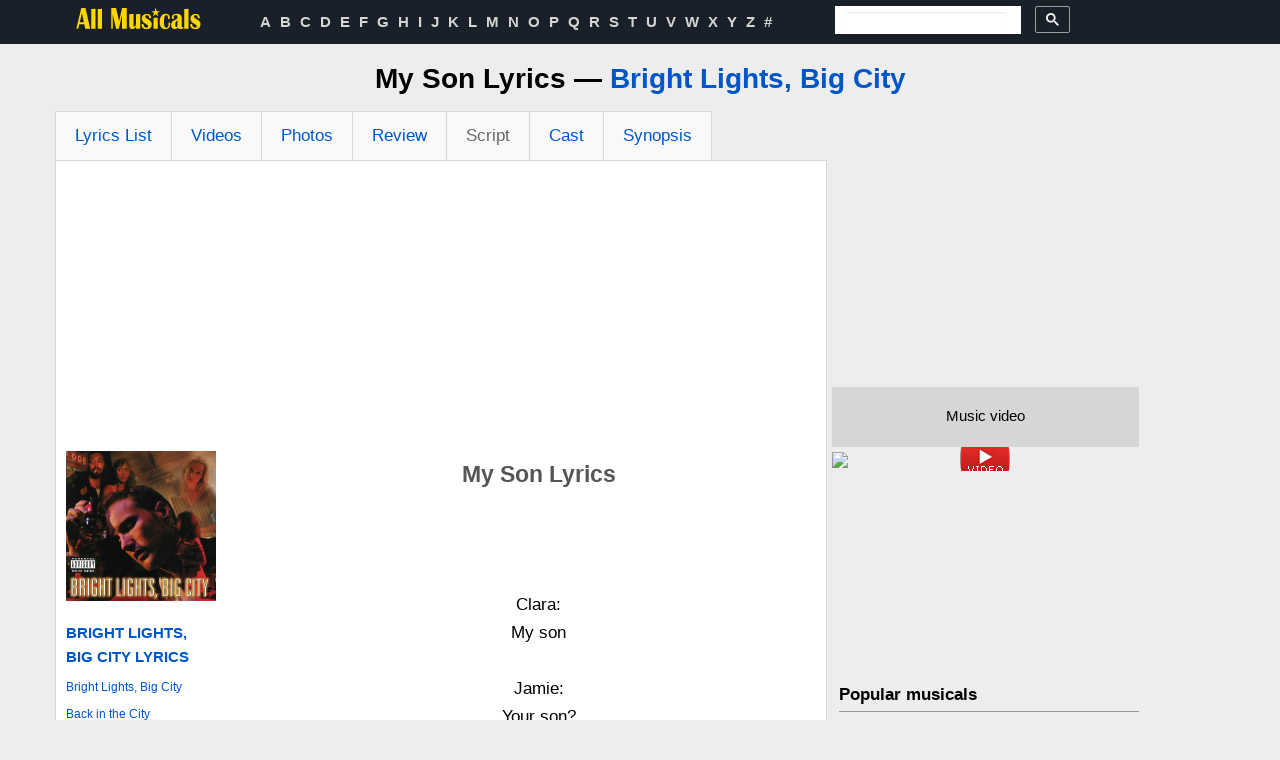

--- FILE ---
content_type: text/html; charset=UTF-8
request_url: https://www.allmusicals.com/lyrics/brightlightsbigcity/myson.htm
body_size: 7612
content:
<!DOCTYPE HTML>
<html prefix="og: https://ogp.me/ns#" lang='en-US'  itemscope itemtype="https://schema.org/WebPage">
    <head>
        <meta name="theme-color" content="#d4d4d4"/>
        <link rel="apple-touch-icon" sizes="57x57" href="/apple-icon-57x57.png">
        <link rel="apple-touch-icon" sizes="60x60" href="/apple-icon-60x60.png">
        <link rel="apple-touch-icon" sizes="72x72" href="/apple-icon-72x72.png">
        <link rel="apple-touch-icon" sizes="76x76" href="/apple-icon-76x76.png">
        <link rel="apple-touch-icon" sizes="114x114" href="/apple-icon-114x114.png">
        <link rel="apple-touch-icon" sizes="120x120" href="/apple-icon-120x120.png">
        <link rel="apple-touch-icon" sizes="144x144" href="/apple-icon-144x144.png">
        <link rel="apple-touch-icon" sizes="152x152" href="/apple-icon-152x152.png">
        <link rel="apple-touch-icon" sizes="180x180" href="/apple-icon-180x180.png">
        <link rel="icon" type="image/png" sizes="192x192"  href="/android-icon-192x192.png">
        <link rel="icon" type="image/png" sizes="32x32" href="/favicon-32x32.png">
        <link rel="icon" type="image/png" sizes="96x96" href="/favicon-96x96.png">
        <link rel="icon" type="image/png" sizes="16x16" href="/favicon-16x16.png">
        <link rel="manifest" href="/manifest.json">
        <meta name="msapplication-TileColor" content="#d4d4d4">
        <meta name="msapplication-TileImage" content="/ms-icon-144x144.png">
        <meta http-equiv="Content-Type" content="text/html; charset=utf-8" />
        <meta property="og:site_name" content="AllMusicals.com" />
<meta property="og:title" content="My Son Lyrics — Bright Lights, Big City (Musical)" />
<meta property="og:image" content="https://www.allmusicals.com/images/abc/abb/brightlightsbigcity_4203.jpg" />
<meta property="og:description" content="My Son lyrics from Bright Lights, Big City (musical): full text, notes, song meaning &amp; annotations, history, key recordings" />
<meta property="og:url" content="https://www.allmusicals.com/lyrics/brightlightsbigcity/myson.htm" />
<meta property="fb:app_id" content="133000596876438" />
<meta property="og:type" content="article" />
<link rel="stylesheet" type="text/css" href="https://cdnjs.cloudflare.com/ajax/libs/twitter-bootstrap/2.3.2/css/bootstrap.min.css" />
<link rel="stylesheet" type="text/css" href="/assets/style-82660d3b.css?1763281654" />
<link rel="stylesheet" type="text/css" href="/assets/4fd50cf7/mprint.css" media="print" />
<script type="text/javascript" src="https://code.jquery.com/jquery-2.2.4.min.js"></script>
<script type="text/javascript" src="/assets/3fcf2ef5/js/jquery.youtube.min.js"></script>
<title>My Son Lyrics — Bright Lights, Big City (Musical)</title><meta name="description" content="My Son lyrics from Bright Lights, Big City (musical): full text, notes, song meaning &amp; annotations, history, key recordings" />
<meta property="twitter:card" content="summary" />
<meta property="twitter:site" content="@allmusicals1" />
<meta property="twitter:creator" content="@allmusicals1" />
<meta property="twitter:title" content="My Son Lyrics — Bright Lights, Big City (Musical)" />
<meta property="twitter:image:src" content="https://www.allmusicals.com/images/abc/abb/brightlightsbigcity_4203.jpg" />
<meta property="twitter:url" content="https://www.allmusicals.com/lyrics/brightlightsbigcity/myson.htm" />
        
                <link rel="canonical" href="https://www.allmusicals.com/lyrics/brightlightsbigcity/myson.htm" />
                
                <link rel="amphtml" href="https://www.allmusicals.com/lyrics/brightlightsbigcity/myson.amp.htm" />
        
        <meta itemprop="name" content="My Son Lyrics — Bright Lights, Big City (Musical)">
        <meta itemprop="image" content="https://www.allmusicals.com/images/abc/abb/brightlightsbigcity_4203.jpg">
        <meta itemprop="description" content="My Son lyrics from Bright Lights, Big City (musical): full text, notes, song meaning & annotations, history, key recordings">

        <meta name="viewport" content="width=980">
<!--        <meta name=viewport content="width=device-width, initial-scale=1">-->

        

    <script async src="https://www.googletagmanager.com/gtag/js?id=G-G3HX95ZFSV"></script>
    <script>
        window.dataLayer = window.dataLayer || [];
        function gtag(){dataLayer.push(arguments);}
        gtag('js', new Date());

        gtag('config', 'G-G3HX95ZFSV');
    </script>


    
        
        <link rel="stylesheet" type="text/css" href="/themes/front/css/common.css">

        <!--         <script src="https://cdnjs.cloudflare.com/ajax/libs/twitter-bootstrap/2.1.1/bootstrap.min.js"></script> -->

  <!-- Bandsintown Video Ad header script -->
  <!--      <script async src="https://securepubads.g.doubleclick.net/tag/js/gpt.js"></script> -->

<!-- Adsense auto ads -->
<script async src="https://pagead2.googlesyndication.com/pagead/js/adsbygoogle.js?client=ca-pub-1248082249428003" crossorigin="anonymous"></script>

<script>
  window.googletag = window.googletag || {cmd: []};
  googletag.cmd.push(function() {
    googletag.defineSlot('/21816933321/allmusicals.com_1x1', [1, 1], 'div-gpt-ad-1610991102682-0').addService(googletag.pubads());
    googletag.pubads().enableSingleRequest();
    googletag.enableServices();
  });
</script>

        <link rel="preconnect" href="https://www.googletagmanager.com">
        <link rel="preconnect" href="https://www.google-analytics.com">
        <link rel="preconnect" href="https://pagead2.googlesyndication.com">
        <link rel="preconnect" href="https://tpc.googlesyndication.com">
        <link rel="preconnect" href="https://cse.google.com">
        <link rel="preconnect" href="https://connect.facebook.net">

    </head>
    <body>
        <section class="components-header-upline">
    <div class="container main-center">
        <div class="row">
            <div class="span2 components-header-logo">
                <a href="https://www.allmusicals.com">
                    <svg version="1.1" id="Layer_1" xmlns="http://www.w3.org/2000/svg" xmlns:xlink="http://www.w3.org/1999/xlink" width="127px" height="23"
                         viewBox="0 0 36.54 6.52" style="margin-top: 7px; enable-background:new 0 0 36.54 6.52;" xml:space="preserve">
                        <title>All Musicals.com Logo</title>
<style type="text/css">
    .st0{fill:#FFD600;}
</style>
                        <path class="st0" d="M1.81,0.23l-1.43,6h0.54l0.31-1.3h1.45l0.28,1.3h1.4l-1.34-6H1.81z M1.38,4.34l0.61-2.68l0.57,2.68H1.38z"/>
                        <path class="st0" d="M4.65,6.23h1.22V0.45C5.26,0.51,4.86,0.54,4.65,0.54V6.23z"/>
                        <path class="st0" d="M6.53,6.23h1.22V0.45C7.14,0.51,6.73,0.54,6.53,0.54V6.23z"/>
                        <polygon class="st0" points="12.68,4.03 11.81,0.23 10.41,0.23 10.41,6.23 10.88,6.23 10.88,2.18 11.83,6.23 12.61,6.23 13.54,2.1
	13.54,6.23 14.9,6.23 14.9,0.23 13.54,0.23 "/>
                        <path class="st0" d="M17.58,4.14c0,0.98-0.18,1.46-0.54,1.46c-0.14,0-0.21-0.14-0.21-0.42V1.92C16.5,1.97,16.09,2,15.61,2.03v3.2
	c0,0.72,0.29,1.08,0.88,1.08c0.44,0,0.8-0.25,1.08-0.75v0.67h1.22V1.92C18.46,1.97,18.05,2,17.58,2.03V4.14z"/>
                        <path class="st0" d="M20.71,3.3c-0.32-0.2-0.48-0.38-0.48-0.55c0-0.29,0.14-0.44,0.42-0.44c0.47,0,0.71,0.31,0.71,0.93l0.58-0.13
	c-0.07-0.79-0.49-1.18-1.25-1.18c-0.42,0-0.77,0.12-1.05,0.37c-0.28,0.24-0.42,0.57-0.42,0.98c0,0.4,0.15,0.75,0.46,1.05
	c0.11,0.11,0.4,0.3,0.86,0.58c0.31,0.19,0.46,0.37,0.46,0.53c0,0.31-0.15,0.46-0.44,0.46c-0.23,0-0.43-0.09-0.59-0.27
	c-0.16-0.18-0.24-0.39-0.24-0.62c0-0.08,0.01-0.17,0.02-0.26l-0.63,0.17c0,0.94,0.51,1.41,1.52,1.41c0.97,0,1.45-0.47,1.45-1.41
	c0-0.4-0.16-0.74-0.48-1.03C21.51,3.79,21.21,3.6,20.71,3.3z"/>
                        <polygon class="st0" points="22.59,6.23 23.81,6.23 23.81,3.03 22.59,3.09 "/>
                        <path class="st0" d="M26.93,4.85c0,0.72-0.22,1.08-0.67,1.08c-0.29,0-0.49-0.21-0.58-0.63c-0.04-0.19-0.06-0.52-0.06-0.98
	c0-0.55,0.02-0.95,0.06-1.19c0.09-0.58,0.28-0.87,0.58-0.87c0.32,0,0.48,0.28,0.48,0.84c0,0.05,0,0.2-0.01,0.47l0.58-0.35
	c0-0.88-0.39-1.32-1.18-1.32c-0.6,0-1.05,0.25-1.37,0.74c-0.27,0.42-0.41,0.94-0.41,1.57c0,1.41,0.55,2.11,1.66,2.11
	c0.93,0,1.4-0.53,1.4-1.6V4.55l-0.53-0.19C26.92,4.55,26.93,4.72,26.93,4.85z"/>
                        <path class="st0" d="M30.92,5.78c-0.14,0-0.21-0.13-0.21-0.38V3.23c0-0.47-0.11-0.8-0.34-1.01c-0.23-0.21-0.57-0.31-1.05-0.31
	c-0.97,0-1.46,0.34-1.46,1.01c0,0.11,0.01,0.24,0.03,0.37l0.61,0.14c-0.07-0.24-0.1-0.41-0.1-0.52c0-0.42,0.19-0.63,0.58-0.63
	c0.34,0,0.51,0.22,0.51,0.65c0,0.31-0.29,0.58-0.86,0.82L28.6,3.75c-0.64,0.27-0.95,0.71-0.95,1.32c0,0.82,0.36,1.23,1.07,1.23
	c0.38,0,0.67-0.16,0.87-0.48c0.1,0.32,0.36,0.48,0.77,0.48c0.27,0,0.56-0.07,0.88-0.22L31.11,5.7C31.02,5.76,30.95,5.78,30.92,5.78z
	 M29.48,4.91c0,0.54-0.12,0.81-0.37,0.81c-0.17,0-0.26-0.28-0.26-0.83c0-0.32,0.07-0.57,0.22-0.75c0.03-0.04,0.1-0.11,0.2-0.2
	c0.09-0.08,0.15-0.16,0.2-0.23V4.91z"/>
                        <path class="st0" d="M31.45,6.23h1.22V0.45c-0.61,0.06-1.01,0.08-1.22,0.08V6.23z"/>
                        <path class="st0" d="M35.62,3.89c-0.11-0.09-0.41-0.29-0.91-0.59c-0.32-0.2-0.48-0.38-0.48-0.55c0-0.29,0.14-0.44,0.43-0.44
	c0.47,0,0.71,0.31,0.71,0.93l0.58-0.13c-0.07-0.79-0.49-1.18-1.25-1.18c-0.42,0-0.77,0.12-1.05,0.37c-0.28,0.24-0.42,0.57-0.42,0.98
	c0,0.4,0.15,0.75,0.46,1.05c0.11,0.11,0.4,0.3,0.86,0.58c0.31,0.19,0.46,0.37,0.46,0.53c0,0.31-0.15,0.46-0.44,0.46
	c-0.23,0-0.43-0.09-0.59-0.27c-0.16-0.18-0.24-0.39-0.24-0.62c0-0.08,0.01-0.17,0.02-0.26l-0.63,0.17c0,0.94,0.51,1.41,1.52,1.41
	c0.97,0,1.45-0.47,1.45-1.41C36.11,4.52,35.94,4.18,35.62,3.89z"/>
                        <polygon class="st0" points="23.21,0.23 23.51,1.15 24.47,1.15 23.69,1.71 23.99,2.63 23.21,2.06 22.43,2.63 22.73,1.71 21.95,1.15
	22.91,1.15 "/>
</svg>

                </a>
            </div>
            <div class="span6 components-header-menu">
                <ul>
            <li>
            <a class="top" href="/a.htm">A</a>        </li>   
                <li>
            <a class="top" href="/b.htm">B</a>        </li>   
                <li>
            <a class="top" href="/c.htm">C</a>        </li>   
                <li>
            <a class="top" href="/d.htm">D</a>        </li>   
                <li>
            <a class="top" href="/e.htm">E</a>        </li>   
                <li>
            <a class="top" href="/f.htm">F</a>        </li>   
                <li>
            <a class="top" href="/g.htm">G</a>        </li>   
                <li>
            <a class="top" href="/h.htm">H</a>        </li>   
                <li>
            <a class="top" href="/i.htm">I</a>        </li>   
                <li>
            <a class="top" href="/j.htm">J</a>        </li>   
                <li>
            <a class="top" href="/k.htm">K</a>        </li>   
                <li>
            <a class="top" href="/l.htm">L</a>        </li>   
                <li>
            <a class="top" href="/m.htm">M</a>        </li>   
                <li>
            <a class="top" href="/n.htm">N</a>        </li>   
                <li>
            <a class="top" href="/o.htm">O</a>        </li>   
                <li>
            <a class="top" href="/p.htm">P</a>        </li>   
                <li>
            <a class="top" href="/q.htm">Q</a>        </li>   
                <li>
            <a class="top" href="/r.htm">R</a>        </li>   
                <li>
            <a class="top" href="/s.htm">S</a>        </li>   
                <li>
            <a class="top" href="/t.htm">T</a>        </li>   
                <li>
            <a class="top" href="/u.htm">U</a>        </li>   
                <li>
            <a class="top" href="/v.htm">V</a>        </li>   
                <li>
            <a class="top" href="/w.htm">W</a>        </li>   
                <li>
            <a class="top" href="/x.htm">X</a>        </li>   
                <li>
            <a class="top" href="/y.htm">Y</a>        </li>   
                <li>
            <a class="top" href="/z.htm">Z</a>        </li>   
                <li>
            <a class="top" href="/19.htm">#</a>        </li>   
        </ul>                            </div>

            <div class="span3 components-header-search"  style="padding-left: 20px; line-height:100%; max-height: 20px;">
                
    <style>
    .components-header-search input:focus{text-align: center;}
    .components-header-search button{padding-left:10px; padding-right:10px; line-height: 100% !important;}
    .components-header-search svg{line-height: 100%;}
    .components-header{line-height: 100%;}
    [class*="components-header"] {
        line-height: 100%; }
    </style>


<script async src="https://cse.google.com/cse.js?cx=partner-pub-1248082249428003:1648403770">
</script>
<div class="gcse-searchbox-only"></div>

<!--
<form action="https://www.allmusicals.com/search.htm"  name="search_form" id="cse-search-box">
    <div>

        <input type="hidden" name="cx" value="partner-pub-1248082249428003:1648403770" />
        <input type="hidden" name="ie" value="UTF-8" />
        <input type="hidden" name="cof" value="FORID:11" />
        <input aria-label="Search" type="text" name="q" size="55" />
        <input type="Image" name="sa" onclick="js:document.getElementById('cse-search-box').submit();" src="/images/icons/32/search-32.png">
    </div>
</form>
-->            </div>

            <div class="span1 components-header-social">
                <div class="social">
		<div class="facebook social-vertical">
<!--		<div id="fb-root"></div>-->

        <!--
        		<iframe title="Facebook like" src="https://www.facebook.com/plugins/like.php?locale=en_US&amp;app_id=133000596876438&amp;href=;
        		height:20px; margin-top:11px"></iframe>
        		  -->
	</div>
</div>





            </div> 
        </div>
    </div>
</section>


    
    
        <section class="main-layout-content">
            <div class="container main-center">    
                <div class="row">
                    <div class="span12 ">              
                        <div class="row-fluid">
    <div class="span12 t-a-c">
        <H1>My Son Lyrics — <a href="https://www.allmusicals.com/b/brightlightsbigcity.htm">Bright Lights, Big City</a></H1>
    </div>
</div>

<div class="row-fluid">
    <div class="span8 main-common-layer-left">
        <div class="row-fluid">
            <div class="span12 main-common-content-wrapper">
                
<div class="row-fluid">
    <div class="span12">
        <ul class="nav nav-tabs">

                                            <li class="">
                    <a href="/b/brightlightsbigcity.htm">Lyrics List</a>                </li>
                                                <li class="">
                    <a href="/lyrics/brightlightsbigcity/videos.htm">Videos</a>                </li>
                                                <li class="">
                    <a href="/lyrics/brightlightsbigcity/photos.htm">Photos</a>                </li>
                                                <li class="">
                    <a href="/lyrics/brightlightsbigcity/review.htm">Review</a>                </li>
                                                <li class="disabled">
                    <a href="#">Script</a>                </li>
                                                <li class="">
                    <a href="/lyrics/brightlightsbigcity/cast.htm">Cast</a>                </li>
                                                <li class="">
                    <a href="/lyrics/brightlightsbigcity/synopsis.htm">Synopsis</a>                </li>
                        </ul>
    </div>
</div><section class="lyrics-content">

<div class="row-fluid text-center">
    <div class="span12" style="min-height: 280px; margin: 0 auto;">

        <!-- Allmusicals top ADAPT / script in the HEAD -->
        <ins class="adsbygoogle"
             style="display:block"
             data-ad-client="ca-pub-1248082249428003"
             data-ad-slot="7197507370"
             data-ad-format="auto"
             data-full-width-responsive="true"></ins>
        <script>
            (adsbygoogle = window.adsbygoogle || []).push({});
        </script>
    </div>
</div>


    <div class="row-fluid">
        <div class="span4 lyrics-content-left-col">
<!-- <div class="row-fluid sharing">
</div> -->
            <div class="row-fluid">
                <div class="row-fluid">
        <span title="Cover for Bright Lights, Big City album">
            <img width="160" height="160" src="/images/abc/brightlightsbigcity_4203.jpg" alt="Cover for Bright Lights, Big City album" />        </span>
</div>                
            </div>
            <div class="row-fluid">
                <div class="span12">
                    <!--Google AD + share for CD-->
                    <!--Album Lyrics for Other-->
                    <section class="lyrics-list">
            <a href="/b/brightlightsbigcity.htm" class="album-header" style="text-transform: uppercase;">Bright Lights, Big City Lyrics</a>
    <ol>
        
            <li>
                                                            <a href="/lyrics/brightlightsbigcity/brightlightsbigcity.htm">Bright Lights, Big City</a>                                    
                                            </li>
        
            <li>
                                                            <a href="/lyrics/brightlightsbigcity/backinthecity.htm">Back in the City</a>                                    
                                            </li>
        
            <li>
                                                            <a href="/lyrics/brightlightsbigcity/sundaymorning6am.htm">Sunday Morning 6 A.M.</a>                                    
                                            </li>
        
            <li>
                                                            <a href="/lyrics/brightlightsbigcity/comababy.htm">Coma Baby</a>                                    
                                            </li>
        
            <li>
                                                            <a href="/lyrics/brightlightsbigcity/factandfiction.htm">Fact and Fiction</a>                                    
                                            </li>
        
            <li>
                                                            <a href="/lyrics/brightlightsbigcity/ihatethefrench.htm">I Hate the French</a>                                    
                                            </li>
        
            <li>
                                                            <a href="/lyrics/brightlightsbigcity/brother.htm">Brother</a>                                    
                                            </li>
        
            <li>
                                                            <a href="/lyrics/brightlightsbigcity/ihatethefrenchreprise.htm">I Hate the French (Reprise)</a>                                    
                                            </li>
        
            <li>
                                                            <a href="/lyrics/brightlightsbigcity/odeon.htm">Odeon</a>                                    
                                            </li>
        
            <li>
                                                            <a href="/lyrics/brightlightsbigcity/happybirthdaydarling.htm">Happy Birthday Darling</a>                                    
                                            </li>
        
            <li>
                                                            <a href="/lyrics/brightlightsbigcity/missing.htm">Missing</a>                                    
                                            </li>
        
            <li>
                                                            <a href="/lyrics/brightlightsbigcity/tomodel.htm">To Model</a>                                    
                                            </li>
        
            <li>
                                                            <a href="/lyrics/brightlightsbigcity/somanylittlethings.htm">So Many Little Things</a>                                    
                                            </li>
        
            <li>
                                                            <a href="/lyrics/brightlightsbigcity/backinthecitypt2.htm">Back in the City, Pt. 2</a>                                    
                                            </li>
        
            <li>
                                                            <a href="/lyrics/brightlightsbigcity/kindness.htm">Kindness</a>                                    
                                            </li>
        
            <li>
                                                            <a href="/lyrics/brightlightsbigcity/perfectfeeling.htm">Perfect Feeling</a>                                    
                                            </li>
        
            <li>
                                                            <a href="/lyrics/brightlightsbigcity/brightlightsbigcitypt2.htm">Bright Lights, Big City, Pt. 2</a>                                    
                                            </li>
        
            <li>
                                                            <a href="/lyrics/brightlightsbigcity/youcouldnthandleitjamie.htm">You Couldn&#039;t Handle It Jamie</a>                                    
                                            </li>
        
            <li>
                                                            <a href="/lyrics/brightlightsbigcity/myson.htm">My Son</a>                                    
                                            </li>
        
            <li>
                                                            <a href="/lyrics/brightlightsbigcity/wednesday.htm">Wednesday</a>                                    
                                            </li>
        
            <li>
                                                            <a href="/lyrics/brightlightsbigcity/camerawall.htm">Camera Wall</a>                                    
                                            </li>
        
            <li>
                                                            <a href="/lyrics/brightlightsbigcity/heartandsoul.htm">Heart and Soul</a>                                    
                                            </li>
        
            <li>
                                                            <a href="/lyrics/brightlightsbigcity/brotherpt2.htm">Brother, Pt. 2</a>                                    
                                            </li>
        
            <li>
                                                            <a href="/lyrics/brightlightsbigcity/mummiesatthemet.htm">Mummies at the Met</a>                                    
                                            </li>
        
            <li>
                                                            <a href="/lyrics/brightlightsbigcity/areyoustillholdingmyhand.htm">Are You Still Holding My Hand?</a>                                    
                                            </li>
        
            <li>
                                                            <a href="/lyrics/brightlightsbigcity/brotherpt3.htm">Brother, Pt. 3</a>                                    
                                            </li>
        
            <li>
                                                            <a href="/lyrics/brightlightsbigcity/monstrousevents.htm">Monstrous Events</a>                                    
                                            </li>
        
            <li>
                                                            <a href="/lyrics/brightlightsbigcity/stayinmylife.htm">Stay in My Life</a>                                    
                                            </li>
        
            <li>
                                                            <a href="/lyrics/brightlightsbigcity/wordfall.htm">Wordfall</a>                                    
                                            </li>
            </ol>
</section>
                </div>
            </div>
        </div>
        <div class="span8 lyrics-content-main-text">       
    <div class="row-fluid">

<!-- google ad previous place -->




        <h2>My Son Lyrics</h2>
<span class="text-muted"></span>
    </div>        
    <div class="row-fluid">
        



        
    

            <div class="row-fluid startEnd">
                <div class="span12" style="min-height: 50px; margin: 35px 0 5px 0;">
                    <script>
                        /* TFP - allmusicals.com Play button*/
                        (function() {
                            var opts = {
                                artist: "Bright Lights, Big City",
                                song: "My Son",
                                search: "",
                                adunit_id: 39384694,
                                div_id: "cf_async_" + Math.floor((Math.random() * 999999999))
                            };
                            document.write('<div id="'+opts.div_id+'"></div>');var c=function(){cf.showAsyncAd(opts)};if(window.cf)c();else{cf_async=!0;var r=document.createElement("script"),s=document.getElementsByTagName("script")[0];r.async=!0;r.src="//srv.clickfuse.com/showads/showad.js";r.readyState?r.onreadystatechange=function(){if("loaded"==r.readyState||"complete"==r.readyState)r.onreadystatechange=null,c()}:r.onload=c;s.parentNode.insertBefore(r,s)};
                        })();
                    </script>                    
                </div>
            </div>    

            
            
<div class="row-fluid">
            <div id="page">
            <h2 class="visible-print">My Son</h2>
            Clara:<br>
My son<br>
<br>
Jamie:<br>
Your son?<br>
<br>
Clara:<br>
Dylan?s 13 now<br>
My son lives with his dad<br>
My son, he has a good life, big fun<br>
In his Michigan home<br>
I wasn?t a good wife<br>
But still, I miss him today and tomorrow<br>
And I always will<br>
My son<br>
When he left, I was crazy, way gone<br>
Bellevue depressed, no one could break through my darkness<br>
No one, not even my son<br>
I?ve a chemical imbalance they say<br>
Four lithium carbonate tablets a day and I?m swell<br>
Like hell!<br>
Don?t tell my son<br>
<br>
Jamie:<br>
I presume I?m fired?<br>
<br>
Clara:<br>
Effective immediately<br>
I?m sorry, Jamie                <br>
                <span class="text-muted small"><time datetime="June, 10th 2013">Last Update: June, 10th 2013</time></span>
        </div>



            <div class="row-fluid">
                <div class="span12">
                    <br><br>
                    <script>
                        /* TFP - allmusicals.com */
                        (function() {
                            var opts = {
                                artist: "Bright Lights, Big City",
                                song: "My Son",
                                search: "",
                                adunit_id: 39384694,
                                div_id: "cf_async_" + Math.floor((Math.random() * 999999999))
                            };
                            document.write('<div id="'+opts.div_id+'"></div>');var c=function(){cf.showAsyncAd(opts)};if(window.cf)c();else{cf_async=!0;var r=document.createElement("script"),s=document.getElementsByTagName("script")[0];r.async=!0;r.src="//srv.clickfuse.com/showads/showad.js";r.readyState?r.onreadystatechange=function(){if("loaded"==r.readyState||"complete"==r.readyState)r.onreadystatechange=null,c()}:r.onload=c;s.parentNode.insertBefore(r,s)};
                        })();
                    </script>                    
                </div>
            </div>

                <div class="row-fluid">
                    <div class="span12 justify">
                                            </div>
                </div>


             


            <br/>
    <div class="row-fluid text-bottom-links">
        <a rel="nofollow" href="/add.htm?id=18882&amp;content_type=song">Send corrections</a>   <!--     <strong>&#183;</strong> -->
        
        <!--<strong>&#183;</strong> <a rel="nofollow" href='#comments'>View comments</a>
        <strong>&#183;</strong> 
        -->
</div>

</div>
<br/>
    </div>

    <div class="row-fluid">
        <div style="margin: 25px auto;">
      <script async src="https://pagead2.googlesyndication.com/pagead/js/adsbygoogle.js?client=ca-pub-1248082249428003" crossorigin="anonymous">
      </script>

             <ins class="adsbygoogle"
             style="display:inline-block;width:336px;height:280px"  
             data-ad-client="ca-pub-1248082249428003" 
             data-ad-slot="3888200174">
        </ins>
    <script>
    (adsbygoogle = window.adsbygoogle || []).push({});
    </script>

</div>    </div>
    <div class=" ">
<span itemscope itemtype="https://schema.org/breadcrumb"><a href="https://www.allmusicals.com" itemprop="url"><span itemprop="title">Musicals</span></a></span> &#62; <span itemscope itemtype="https://schema.org/breadcrumb"><a href="/b.htm" itemprop="url"><span itemprop="title">B</span></a></span> &#62; <span itemscope itemtype="https://schema.org/breadcrumb"><a href="https://www.allmusicals.com/b/brightlightsbigcity.htm" itemprop="url"><span itemprop="title">Bright Lights, Big City</span></a></span> &#62; <span itemscope itemtype="https://schema.org/breadcrumb"><span itemprop="title">My Son<a itemprop="url" href="#" style="display:none"></a></span></span></div></div>
    </div>
    <div class="row-fluid">
        <div class="span12 comment-wrap">
                    </div> 
    </div>     
    </section>
            </div>
        </div>
    </div>
    <div class="span4 main-common-layer-right">
        <div class="row-fluid">
            <!--Popular widget OR Song Video-->
            <!-- right column -->
    <section class="text-video-thumb">

        <!-- Allmusicals 300x250 -->
<!--        <script async src="https://pagead2.googlesyndication.com/pagead/js/adsbygoogle.js?client=ca-pub-1248082249428003"
                crossorigin="anonymous"></script> -->
        <ins class="adsbygoogle"
             style="display:inline-block;width:300px;height:250px"
             data-ad-client="ca-pub-1248082249428003"
             data-ad-slot="4338787659"></ins>
        <script>
            (adsbygoogle = window.adsbygoogle || []).push({});
        </script>

        <div class="video-header center">Music video</div>
        <div style="min-height: 230px;">
        <meta itemprop="video" content="https://youtube.com/v/60DoJVszbx8">
        <a rel="nofollow" referrerpolicy="no-referrer" id="yw0" alt="song Video" href="60DoJVszbx8"></a>
        </div>
    </section>    
    <div class="widget-header line-bottom">
   Popular musicals
</div>
<div class="popular-widget-list line-bottom">
    <ol>
        <li style="line-height: 36px;">
    <a href="/h/hamilton.htm">Hamilton</a>    </li>
        <li style="line-height: 36px;">
    <a href="/s/six.htm">Six</a>    </li>
        <li style="line-height: 36px;">
    <a href="/l/lesmiserables.htm">Les Miserables</a>    </li>
        <li style="line-height: 36px;">
    <a href="/r/rent.htm">Rent</a>    </li>
        <li style="line-height: 36px;">
    <a href="/c/chicago.htm">Chicago</a>    </li>
        <li style="line-height: 36px;">
    <a href="/w/wicked.htm">Wicked</a>    </li>
        <li style="line-height: 36px;">
    <a href="/o/oklahoma.htm">Oklahoma</a>    </li>
        <li style="line-height: 36px;">
    <a href="/p/phantomoftheoperathe.htm">Phantom of the Opera, The</a>    </li>
        <li style="line-height: 36px;">
    <a href="/j/jesuschristsuperstar.htm">Jesus Christ Superstar</a>    </li>
        <li style="line-height: 36px;">
    <a href="/e/epicthemusical.htm">Epic: The Musical</a>    </li>
        </ol>
</div>        </div>

        <!--Ad 1-->
        <div class="row-fluid" style="min-height: 250px;">
            <!-- Allmusicals 300x250 Adsense -->
            <div style="margin: 25px auto;">
      <script async src="https://pagead2.googlesyndication.com/pagead/js/adsbygoogle.js?client=ca-pub-1248082249428003" crossorigin="anonymous">
      </script>

             <ins class="adsbygoogle"
             style="display:inline-block;width:300px;height:250px"  
             data-ad-client="ca-pub-1248082249428003" 
             data-ad-slot="9976066576">
        </ins>
    <script>
    (adsbygoogle = window.adsbygoogle || []).push({});
    </script>

</div>        </div>

        <!--Ad 2-->
        <div class="row-fluid" style="min-height: 250px;">


            <script type="text/javascript"><!--
                e9 = new Object();
                e9.size = "300x250";
                //--></script>
            <script type="text/javascript" src="//tags.expo9.exponential.com/tags/cowboylyrics/allmusicalscom/tags.js"></script>




                    </div>


        
        <!--Latest News-->
        
        <!--Follow us-->
        <!-- <div class="row-fluid followus line-bottom">
            <span class="bigg">Follow us on</span>&nbsp;&nbsp;
                    </div> -->
        <!--Disclamer-->
        <div class="row-fluid disclamer">
            Musical: Bright Lights, Big City. Song: My Son.
 Broadway musical soundtrack lyrics. Song lyrics from theatre show/film are property & copyright of their owners, provided for educational purposes
        </div>            
        <!--Copyright -->
        <div class="row-fluid copyright">
            &copy; 2025 AllMusicals.com
        </div>
    </div>

</div>
                    </div>
                </div>
            </div>
        </section>
        <section class="components-footer">
    <div class="container main-center">
        <div class="row">
            <div class="span10 center">
                <a href="/add.htm" rel="nofollow">Add / Correct info</a>
                <span>&nbsp;&nbsp;&#183;&nbsp;&nbsp;</span>
                <a href="/contact.htm" rel="nofollow">Contact us</a>
                <span>&nbsp;&nbsp;&#183;&nbsp;&nbsp;</span>
                <a href="/privacy.htm" rel="nofollow">Site privacy</a>
                <span>&nbsp;&nbsp;&#183;&nbsp;&nbsp;</span>
                <a href="/dmca.htm" rel="nofollow">DMCA</a>
            </div>
        </div>
    </div>
</section>    <div id="fb-root"></div><script type="text/javascript">
/*<![CDATA[*/
window.fbAsyncInit = function(){FB.init({'appId':'133000596876438','status':true,'cookie':true,'xfbml':true,'oauth':true,'frictionlessRequests':false});};
                (function(d){
                 var js, id = 'facebook-jssdk'; if (d.getElementById(id)) {return;}
                 js = d.createElement('script'); js.id = id; js.async = true;
                 js.src = '//connect.facebook.net/en_US/all.js';
                 d.getElementsByTagName('head')[0].appendChild(js);
                }(document));
jQuery(function($) {

                        jQuery('#yw0').youtube('image', {'autohide':true,'autoplay':true,'showinfo':true,'width':307,'height':240}).click(
                            function(){
                                jQuery('#yw0').youtube('video');
                        });
                    
});
/*]]>*/
</script>
</body>
</html>


--- FILE ---
content_type: text/html; charset=utf-8
request_url: https://www.google.com/recaptcha/api2/aframe
body_size: 114
content:
<!DOCTYPE HTML><html><head><meta http-equiv="content-type" content="text/html; charset=UTF-8"></head><body><script nonce="w9e3Xwvtg1sC59wz5QN89Q">/** Anti-fraud and anti-abuse applications only. See google.com/recaptcha */ try{var clients={'sodar':'https://pagead2.googlesyndication.com/pagead/sodar?'};window.addEventListener("message",function(a){try{if(a.source===window.parent){var b=JSON.parse(a.data);var c=clients[b['id']];if(c){var d=document.createElement('img');d.src=c+b['params']+'&rc='+(localStorage.getItem("rc::a")?sessionStorage.getItem("rc::b"):"");window.document.body.appendChild(d);sessionStorage.setItem("rc::e",parseInt(sessionStorage.getItem("rc::e")||0)+1);localStorage.setItem("rc::h",'1767208943814');}}}catch(b){}});window.parent.postMessage("_grecaptcha_ready", "*");}catch(b){}</script></body></html>

--- FILE ---
content_type: text/css
request_url: https://www.allmusicals.com/themes/front/css/common.css
body_size: 1561
content:
/*======================Common Styles Section======================*/

/* MAIN DESKTOP STYLE */
body 
{
    background: #ededed;
    font-size: 15px;
    line-height: 161%;
    font-weight: normal;
    font-family: Arial, sans-serif;
    color: #000000;
}

@media (max-width: 767px) 
{
    body {
    padding-left:0;
    padding-right:0;
}
}

H1, .h1 a, .h1
{
    font-family: Tahoma, sans-serif;
    font-size: 28px;
    font-weight: bold;
    display: inline;
    color: #000;
    margin: 20px 10px;
}

H2 
{
    font-family: Tahoma, sans-serif;
    font-size: 1.5em;
    font-weight: bold;
/*    display: inline;*/
    color: #555555;
    line-height: 1.2em;
/*    border-bottom: 1px solid #ddd;*/
    padding-bottom:  3px;
    margin-bottom: 9px;
}

H3,H4,H5,.bigg 
{
    font-size: 1.2em;
    font-weight: bold;
    color: #333;
    margin-top: 1.9em;
}



.small 
{
    font-size: 0.75em;
    font-family: Arial, sans-serif;
}

.small2 
{
    font-size: 0.83em
}

.bo 
{
    font-weight: bold;
}

A,A:visited 
{
    color: #0056c7;
    text-decoration: none;
}
a:hover,a:active 
{
    color: #0099ff;
    text-decoration: none;
}

A.top,A.top:visited 
{
    color: #d4d4d4; 
    text-decoration: none;
}
A.top:hover,A.top:active 
{
    color: #FFF; 
    text-decoration: none;
    background: #000;
}

A.ringto,A.ringto:visited 
{
    /*    color: #333;*/
    font-size: 0.95em;
    text-decoration: none;
    border: 0;
}

A.ringto:hover,A.ringto:active 
{
    /*    color: #00E;*/
    border-bottom: 1px solid #00E;
}
/*===================+===Heplers Styles Section=====+==============*/
.muted {
    color: #555;
    font-size: 0.7em;
}

.left
{
    text-align: left;
}

.center
{
    text-align: center;
}

.right
{
    text-align: right;
}

.div-center
{
    margin-left: auto;
    margin-right: auto;
}

.grey 
{
    color: #555;
}

.line-bottom
{
    border-bottom: #999 solid 1px;
}

/*======================Components Styles Section===================*/
.main-layout-content
{
    margin-top: 15px;
}

.main-center
{
    /*    width: 980px;*/
    width: 1170px;
}

.main-center .row
{
    margin-left: 0;
}

.main-layout-content .main-center .row > .span12
{
    width: 1170px;
    margin-left: 0;
}

.components-header-upline
{
    background-color: #19202A;
    width: 100%;
}

.components-header-logo
{
    width: 140px;

}

.components-header-logo a
{
    margin-left: 0;
}

.components-header-search
{
    width: 235px;
    padding-left: 40px;
    padding-top: 6px;
}

.components-header-menu
{
    width: 560px;
}

.components-header-menu *
{
    list-style: none;
}

.components-header-menu ul li
{
    width: auto;
    float: left;
    padding: 12px 9px 12px 0;
    font-weight: bold;
}

.components-header-social
{
    width: 95px;
}

form#cse-search-box
{
    /*    margin: 0;*/
    margin: 0 0 0 20px;
}

form#cse-search-box input[type="text"]
{
    width: 325px !important;
    margin-bottom: 2px;
    border: none !important;
    background: none !important;
    background-color: #666 !important;
    color: #d4d4d4;
}

#cse-search-box input[type="image"]
{
    margin: 0 0 6px 0;
}

.components-footer
{
    margin: 25px 0 50px 0;
}

.main-common-content-wrapper
{
    margin-left: 0 !important;
}

.main-common-layer-right
{
    margin-left: 12px !important;
    margin-right: 5px !important;
    width: 300px !important;
    margin-top: 31px;
}

.main-common-layer-left
{
    width: 853px;
    margin-top:12px;

}

.main-common-adv
{
    margin: -8px 5px 15px 5px;    
}

/*div.main-common-breadcrumbs*/
/*{*/
/*    font-size: 0.83em;*/
/*    color: #555;   */
/*}*/

/*======================Layouts Styles Section======================*/
.nonlyrics-content,
.lyrics-content
{
    border: 1px #D8d8d8 solid;
    background-color: white;
    padding: 10px;
}

.lyrics-content-left-col
{
    /*    padding-left: 5px;*/
    width: 20% !important;
}

.lyrics-content-main,
.lyrics-content-main-text
{
    margin-left: 0 !important;
    width: 80% !important;
    padding-left: 46px;
}

.lyrics-content-main-text
{
    text-align: center;
}

.lyrics-content-left-col .sharing
{
    margin: 15px 0;
}

.google-auto-placed  {min-height: 90px;}

.startEnd {min-height:50px;}

.t-a-c {text-align: center;}

article {text-align: left;}

figcaption {color: #666; padding-top: 5px; font-style: italic;  font-family: serif;}

dt { background-color: #eeeeeb;
    border-radius: 8px;
    padding: 10px;
    font-weight: bold;
    margin-top: 15px;
}

dd {font-weight: normal;
    padding: 8px;
    padding-left: 16px;
}

.text-muted {color: #666;}

.justify {
    text-align: justify;
    margin-top: 20px;
}

blockquote {
    position: relative;
    margin: 1em 0;
    padding: 1em 1.5em 1em 2em;
    background-color: #f8f8f8;
    border-left: 5px solid #ccc;
    font-style: italic;
    color: #555;
    line-height: 1.6;
    border-radius: 4px;
}

blockquote::before {
    content: "“";
    position: absolute;
    left: 0px;
    top: -10px;
    font-size: 3em;
    color: #bbb;
    font-family: serif;
    line-height: 1;
    user-select: none;
}

cite {
    font-style: italic;
    color: #555;
    position: relative;
}

.table-scroll{
    border-collapse:collapse;
    font-size:0.8em;
    width:auto;
    min-width:100%;
}

.table-scroll th,
.table-scroll td{
    border:1px solid #ddd;
    padding:0.5em 0.75em;
    text-align:left;
    box-sizing:border-box;
    white-space: inherit;
    font-size: 0.8em;
}

.table-scroll th{
    background:#f2f2f2;
    font-weight:600;
}

figure {margin: 12px 0;}

.ii {color: #555;font-style: italic;}

--- FILE ---
content_type: text/css
request_url: https://www.allmusicals.com/assets/4fd50cf7/mprint.css
body_size: 166
content:
.grid-view
{
    border-collapse: collapse;
    border-spacing: 0px;
    width: 100%
}

.grid-view th,.grid-view td
{
    border:1px solid #ddd;
    padding: 0.3em 0.6em;
    vertical-align: top;
}

.grid-view th
{
    text-align: right;
    /*width: 160px;*/
    font-size: .8em;
}

--- FILE ---
content_type: application/javascript
request_url: https://www.allmusicals.com/assets/3fcf2ef5/js/jquery.youtube.min.js
body_size: 1990
content:
(function(e,t,n){"use strict";function l(e,t){var n,r;if(typeof t==="object"){r=t.length;while(r--){if(n=typeof t[r]!=="object"?e.attr(t[r]):l(e,t[r])){return n}}return""}return e.attr(t)||""}var r=window.console&&typeof console.log==="function",i={autohide:false,autoplay:false,disablekb:false,enablejsapi:false,hd:true,showinfo:false,version:"4"},s=/span|a|div|td|li|ul|p/gi,o=["width","height","id","name"],u=["id","className"],a="youtube",f=function(t){if(r&&e.youtube.debug){console.log(typeof t==="string"?"jQuery Youtube :: "+t:t)}return null};e.fn.youtube=function(t,n){if(typeof t==="object"){n=t;t=n.type}n=n||{};var r=this.length,i,s=typeof t==="string",o=s&&e.youtube.validType(t),u;if(!o&&s&&(u=t===e.youtube.IFRAME||t===e.youtube.OBJECT?{videoType:t,type:e.youtube.VIDEO}:t?{id:t}:false)){n=e.extend(true,{},n,u)}while(r--){i=e.youtube.get(this[r])||new e.youtube(this[r],n);if(n.reload===true||i.is_new||o&&i.type!==t){if(i.init(!o&&i.is_new?e.youtube.VIDEO:t)){if(!i.is_new){i.update(n)}i.replace(r,this)}}else{i.update(n)}}return this};e.youtube=function(t,n){if(!(this instanceof e.youtube)){return new e.youtube(t,n)}this.element=e(t);this.config=e.extend(true,{},e.youtube.config,n||{});this.is_new=true};e.youtube.prototype={init:function(t){var n,r=o.length,i,s,a=this.config,c=this.config.containers,h=this.element;if(!(n=e.youtube.getObjectFn(t))){if(this.is_new||!(n=e.youtube.getObjectFn(t=this.type))){return f(t+" is not defined")}}a.type=this.type=t;while(r--){a[o[r]]=a[o[r]]||h.data(o[r])||l(h,c[o[r]])}if(!a.id){a.id=this.id||"";return f("no id, returns")}if(!this.validDims()){i=l(h,c.data);if(i){try{e.extend(a,e.parseJSON(i))}catch(p){return f("Invalid JSON in "+c.data+"='"+i+"'")}}if(!this.validDims()){return f(" no dimentions, returns")}}a.nodeName=h[0].nodeName;if(!(s=n.call(this,a))){return f("invalid object")}r=u.length;while(r--){if(h[0][u[r]]){s[u[r]]=h[0][u[r]]}}e.data(s,h.data());h.replaceWith(s);h[0]=s;for(r in e.youtube.bind){if(e.isFunction(e.youtube.bind[r])){h.bind(r,function(e,t){return function(){return e.call(this,t)}}(e.youtube.bind[r],this))}else{f("unable to bind "+r)}}this.is_new=false;this.id=a.id;return this},update:function(t){for(var n in t){this.config[n]=t[n];if(e.isFunction(this.update[n])&&t[n]!=this.config[n]){this.update[n].call(this)}}return this},replace:function(t,n){e.data(this.element[0],a,this);e.data(n[t],a,this);n[t]=this.element[0];return this},validDims:function(){return this.config.height&&this.config.width},isObject:function(){return this.type===e.youtube.VIDEO&&this.config.videoType===e.youtube.OBJECT}};e.extend(e.youtube.prototype.update,{id:function(){var t=this.type===e.youtube.VIDEO?e.youtube.video.url(this.config):e.youtube.image.url(this.config);this.element[0].src=t;if(this.isObject()){this.element.find("param[name=movie]").val(t)}}});e.each(["width","height"],function(t,n){e.youtube.prototype.update[n]=function(){this.element[n](this.config[n]);if(this.isObject()){this.element.find("embed")[n](this.config[n])}}});e.extend(e.youtube,{IMAGE:"image",VIDEO:"video",IFRAME:"iframe",OBJECT:"object",DATA_ID:a,url:"https://www.youtube.com/",img_url:"https://img.youtube.com/vi/",debug:r,config:function(t,r,i){var s=typeof t,o;if(t!=null){if(s==="object"&&t!==null){for(o in t){e.youtube.config[o]=t[o]}}else if(s==="string"){if(r!==n){e.youtube.config[t]=r}else{return e.youtube.config[t]}}}return e.extend(!i,{},e.youtube.config)},image:function(n){var r=t.createElement("div");var i=t.createElement("strong");r.setAttribute("class","vid-tmb");r.appendChild(i);var s=t.createElement("img");s.src=e.youtube.image.url(n);s.width=n.width;s.height=n.height;e.alt = "video";r.appendChild(s);return r},video:function(n){var r=e.youtube.video.url(n),i=n.videoType===e.youtube.IFRAME?e.youtube.video.iframe(n,r):e.youtube.video.object(n,r),o=t.createElement(s.test(n.nodeName)?n.nodeName:n.nodeName="span");o.appendChild(i);i.width=n.width;i.height=n.height;return o},bind:function(t,n){e.youtube.bind[t]=n},get:function(t){return typeof t==="object"&&t!==null?t instanceof e.youtube?t:e.data(t instanceof e&&t[0]?t[0]:t,a):typeof t==="string"?e.youtube.get(e(t)):n},validType:function(t){return e.inArray(t,[e.youtube.IMAGE,e.youtube.VIDEO])!==-1},is:function(t){return(t=e.youtube.get(t))&&t instanceof e.youtube},log:f,getObjectFn:function(t){return t===e.youtube.VIDEO?e.youtube.video:t===e.youtube.IMAGE?e.youtube.image:false}});e.youtube.image.url=function(t){return e.youtube.img_url+t.id+"/"+t.imageOffset+".jpg"};e.extend(e.youtube.video,{url:function(t){var n=t.id+"?",r,s;for(r in t){s=t[r];if(i[r]!=null){n+=r+"="+(s===false?"0":s===true?"1":s)+"&"}}n=n.replace(/&$/,"");return t.videoType===e.youtube.IFRAME?e.youtube.url+"embed/"+n:e.youtube.url+"v/"+n+"?fs=1&hl=en_US&rel=0"},iframe:function(e,n){var r=t.createElement("iframe");r.title=e.name||e.title||"";r.type="text/html";r.src=n;r.frameborder=e.iframeBorder;return r},object:function(n,r){var i=t.createElement("object"),s;e.each(["allowFullScreen","allowscriptaccess","movie"],function(e,n){s=t.createElement("param");s.name=n;s.value=n!=="movie"?"true":r;i.appendChild(s)});s=t.createElement("embed");s.src=r;s.type="application/x-shockwave-flash";s.allowscriptaccess="true";s.width=n.width;s.height=n.height;i.appendChild(s);return i}});e.extend(e.youtube.config,{iframeBorder:"0",imageOffset:"0",videoType:e.youtube.OBJECT,containers:{name:["title","name"],id:["href","src"],data:"alt",width:"width",height:"height"}},i)})(jQuery,document)